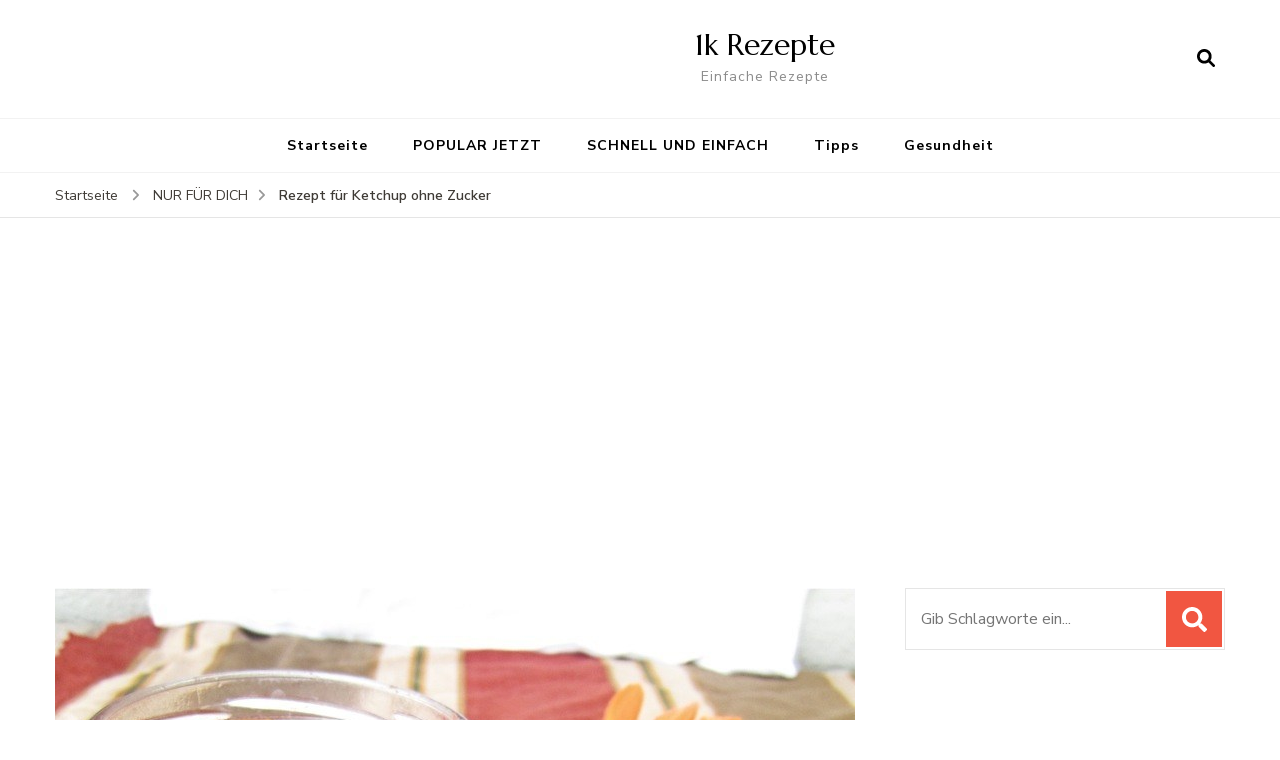

--- FILE ---
content_type: text/html; charset=UTF-8
request_url: https://1krezepte.com/rezept-fur-ketchup-ohne-zucker/
body_size: 14263
content:
 <!DOCTYPE html>
<html lang=de prefix="og: http://ogp.me/ns#">
<head itemscope itemtype="http://schema.org/WebSite">
<meta charset=UTF-8>
<meta name=viewport content="width=device-width, initial-scale=1">
<link rel=profile href="https://gmpg.org/xfn/11">
<title>Rezept für Ketchup ohne Zucker &#8211; 1k Rezepte</title>
<meta name=robots content=max-image-preview:large />
<meta property=og:locale content=de_DE />
<meta property=og:type content=article />
<meta property=og:title content="Rezept für Ketchup ohne Zucker"/>
<meta property=og:description content="Zutaten: Zutaten für Ketchup ohne Zucker (ergibt ca. 500ml) 2 Schalotten 1 Knoblauchzehe 1 EL Olivenöl 500 ml passierte Tomaten 2 TL Curry 1 TL Pfeffer 1 Prise Salz Ingwerpulver Chilli 1 EL Speisestärke Zubereitung: Zwiebeln und Knoblauch klein schneiden und in etwas Olivenöl anschwitzen. Die Tomaten hinzugeben und alles ca. 20 min. köcheln lassen."/>
<meta property=og:url content="https://1krezepte.com/rezept-fur-ketchup-ohne-zucker/"/>
<meta property=og:site_name content="1k Rezepte"/>
<meta property=article:section content="NUR FÜR DICH"/>
<meta property=article:published_time content="2019-06-18T11:43:31+00:00"/>
<meta property=article:modified_time content="2019-06-30T08:45:53+00:00"/>
<meta property=og:updated_time content="2019-06-30T08:45:53+00:00"/>
<meta property=og:image content="http://1krezepte.com/wp-content/uploads/2019/06/IaMG_0645.jpg"/>
<meta property=og:image:width content=800 />
<meta property=og:image:height content=800 />
<link rel=dns-prefetch href='//fonts.googleapis.com'/>
<link rel=alternate type="application/rss+xml" title="1k Rezepte &raquo; Feed" href="https://1krezepte.com/feed/"/>
<link rel=alternate type="application/rss+xml" title="1k Rezepte &raquo; Kommentar-Feed" href="https://1krezepte.com/comments/feed/"/>
<link rel=alternate type="application/rss+xml" title="1k Rezepte &raquo; Rezept für Ketchup ohne Zucker-Kommentar-Feed" href="https://1krezepte.com/rezept-fur-ketchup-ohne-zucker/feed/"/>
<style id=wp-emoji-styles-inline-css type='text/css'>img.wp-smiley,img.emoji{display:inline!important;border:none!important;box-shadow:none!important;height:1em!important;width:1em!important;margin:0 .07em!important;vertical-align:-.1em!important;background:none!important;padding:0!important}</style><link rel=stylesheet id=wp-block-library-css href='/wp-includes/css/dist/block-library/A.style.min.css,qver=6.6.4.pagespeed.cf.wKYjcZoIuW.css' type='text/css' media=all /><style id=classic-theme-styles-inline-css type='text/css'>.wp-block-button__link{color:#fff;background-color:#32373c;border-radius:9999px;box-shadow:none;text-decoration:none;padding:calc(.667em + 2px) calc(1.333em + 2px);font-size:1.125em}.wp-block-file__button{background:#32373c;color:#fff;text-decoration:none}</style><style id=global-styles-inline-css type='text/css'>:root{--wp--preset--aspect-ratio--square:1;--wp--preset--aspect-ratio--4-3: 4/3;--wp--preset--aspect-ratio--3-4: 3/4;--wp--preset--aspect-ratio--3-2: 3/2;--wp--preset--aspect-ratio--2-3: 2/3;--wp--preset--aspect-ratio--16-9: 16/9;--wp--preset--aspect-ratio--9-16: 9/16;--wp--preset--color--black:#000;--wp--preset--color--cyan-bluish-gray:#abb8c3;--wp--preset--color--white:#fff;--wp--preset--color--pale-pink:#f78da7;--wp--preset--color--vivid-red:#cf2e2e;--wp--preset--color--luminous-vivid-orange:#ff6900;--wp--preset--color--luminous-vivid-amber:#fcb900;--wp--preset--color--light-green-cyan:#7bdcb5;--wp--preset--color--vivid-green-cyan:#00d084;--wp--preset--color--pale-cyan-blue:#8ed1fc;--wp--preset--color--vivid-cyan-blue:#0693e3;--wp--preset--color--vivid-purple:#9b51e0;--wp--preset--gradient--vivid-cyan-blue-to-vivid-purple:linear-gradient(135deg,rgba(6,147,227,1) 0%,#9b51e0 100%);--wp--preset--gradient--light-green-cyan-to-vivid-green-cyan:linear-gradient(135deg,#7adcb4 0%,#00d082 100%);--wp--preset--gradient--luminous-vivid-amber-to-luminous-vivid-orange:linear-gradient(135deg,rgba(252,185,0,1) 0%,rgba(255,105,0,1) 100%);--wp--preset--gradient--luminous-vivid-orange-to-vivid-red:linear-gradient(135deg,rgba(255,105,0,1) 0%,#cf2e2e 100%);--wp--preset--gradient--very-light-gray-to-cyan-bluish-gray:linear-gradient(135deg,#eee 0%,#a9b8c3 100%);--wp--preset--gradient--cool-to-warm-spectrum:linear-gradient(135deg,#4aeadc 0%,#9778d1 20%,#cf2aba 40%,#ee2c82 60%,#fb6962 80%,#fef84c 100%);--wp--preset--gradient--blush-light-purple:linear-gradient(135deg,#ffceec 0%,#9896f0 100%);--wp--preset--gradient--blush-bordeaux:linear-gradient(135deg,#fecda5 0%,#fe2d2d 50%,#6b003e 100%);--wp--preset--gradient--luminous-dusk:linear-gradient(135deg,#ffcb70 0%,#c751c0 50%,#4158d0 100%);--wp--preset--gradient--pale-ocean:linear-gradient(135deg,#fff5cb 0%,#b6e3d4 50%,#33a7b5 100%);--wp--preset--gradient--electric-grass:linear-gradient(135deg,#caf880 0%,#71ce7e 100%);--wp--preset--gradient--midnight:linear-gradient(135deg,#020381 0%,#2874fc 100%);--wp--preset--font-size--small:13px;--wp--preset--font-size--medium:20px;--wp--preset--font-size--large:36px;--wp--preset--font-size--x-large:42px;--wp--preset--spacing--20:.44rem;--wp--preset--spacing--30:.67rem;--wp--preset--spacing--40:1rem;--wp--preset--spacing--50:1.5rem;--wp--preset--spacing--60:2.25rem;--wp--preset--spacing--70:3.38rem;--wp--preset--spacing--80:5.06rem;--wp--preset--shadow--natural:6px 6px 9px rgba(0,0,0,.2);--wp--preset--shadow--deep:12px 12px 50px rgba(0,0,0,.4);--wp--preset--shadow--sharp:6px 6px 0 rgba(0,0,0,.2);--wp--preset--shadow--outlined:6px 6px 0 -3px rgba(255,255,255,1) , 6px 6px rgba(0,0,0,1);--wp--preset--shadow--crisp:6px 6px 0 rgba(0,0,0,1)}:where(.is-layout-flex){gap:.5em}:where(.is-layout-grid){gap:.5em}body .is-layout-flex{display:flex}.is-layout-flex{flex-wrap:wrap;align-items:center}.is-layout-flex > :is(*, div){margin:0}body .is-layout-grid{display:grid}.is-layout-grid > :is(*, div){margin:0}:where(.wp-block-columns.is-layout-flex){gap:2em}:where(.wp-block-columns.is-layout-grid){gap:2em}:where(.wp-block-post-template.is-layout-flex){gap:1.25em}:where(.wp-block-post-template.is-layout-grid){gap:1.25em}.has-black-color{color:var(--wp--preset--color--black)!important}.has-cyan-bluish-gray-color{color:var(--wp--preset--color--cyan-bluish-gray)!important}.has-white-color{color:var(--wp--preset--color--white)!important}.has-pale-pink-color{color:var(--wp--preset--color--pale-pink)!important}.has-vivid-red-color{color:var(--wp--preset--color--vivid-red)!important}.has-luminous-vivid-orange-color{color:var(--wp--preset--color--luminous-vivid-orange)!important}.has-luminous-vivid-amber-color{color:var(--wp--preset--color--luminous-vivid-amber)!important}.has-light-green-cyan-color{color:var(--wp--preset--color--light-green-cyan)!important}.has-vivid-green-cyan-color{color:var(--wp--preset--color--vivid-green-cyan)!important}.has-pale-cyan-blue-color{color:var(--wp--preset--color--pale-cyan-blue)!important}.has-vivid-cyan-blue-color{color:var(--wp--preset--color--vivid-cyan-blue)!important}.has-vivid-purple-color{color:var(--wp--preset--color--vivid-purple)!important}.has-black-background-color{background-color:var(--wp--preset--color--black)!important}.has-cyan-bluish-gray-background-color{background-color:var(--wp--preset--color--cyan-bluish-gray)!important}.has-white-background-color{background-color:var(--wp--preset--color--white)!important}.has-pale-pink-background-color{background-color:var(--wp--preset--color--pale-pink)!important}.has-vivid-red-background-color{background-color:var(--wp--preset--color--vivid-red)!important}.has-luminous-vivid-orange-background-color{background-color:var(--wp--preset--color--luminous-vivid-orange)!important}.has-luminous-vivid-amber-background-color{background-color:var(--wp--preset--color--luminous-vivid-amber)!important}.has-light-green-cyan-background-color{background-color:var(--wp--preset--color--light-green-cyan)!important}.has-vivid-green-cyan-background-color{background-color:var(--wp--preset--color--vivid-green-cyan)!important}.has-pale-cyan-blue-background-color{background-color:var(--wp--preset--color--pale-cyan-blue)!important}.has-vivid-cyan-blue-background-color{background-color:var(--wp--preset--color--vivid-cyan-blue)!important}.has-vivid-purple-background-color{background-color:var(--wp--preset--color--vivid-purple)!important}.has-black-border-color{border-color:var(--wp--preset--color--black)!important}.has-cyan-bluish-gray-border-color{border-color:var(--wp--preset--color--cyan-bluish-gray)!important}.has-white-border-color{border-color:var(--wp--preset--color--white)!important}.has-pale-pink-border-color{border-color:var(--wp--preset--color--pale-pink)!important}.has-vivid-red-border-color{border-color:var(--wp--preset--color--vivid-red)!important}.has-luminous-vivid-orange-border-color{border-color:var(--wp--preset--color--luminous-vivid-orange)!important}.has-luminous-vivid-amber-border-color{border-color:var(--wp--preset--color--luminous-vivid-amber)!important}.has-light-green-cyan-border-color{border-color:var(--wp--preset--color--light-green-cyan)!important}.has-vivid-green-cyan-border-color{border-color:var(--wp--preset--color--vivid-green-cyan)!important}.has-pale-cyan-blue-border-color{border-color:var(--wp--preset--color--pale-cyan-blue)!important}.has-vivid-cyan-blue-border-color{border-color:var(--wp--preset--color--vivid-cyan-blue)!important}.has-vivid-purple-border-color{border-color:var(--wp--preset--color--vivid-purple)!important}.has-vivid-cyan-blue-to-vivid-purple-gradient-background{background:var(--wp--preset--gradient--vivid-cyan-blue-to-vivid-purple)!important}.has-light-green-cyan-to-vivid-green-cyan-gradient-background{background:var(--wp--preset--gradient--light-green-cyan-to-vivid-green-cyan)!important}.has-luminous-vivid-amber-to-luminous-vivid-orange-gradient-background{background:var(--wp--preset--gradient--luminous-vivid-amber-to-luminous-vivid-orange)!important}.has-luminous-vivid-orange-to-vivid-red-gradient-background{background:var(--wp--preset--gradient--luminous-vivid-orange-to-vivid-red)!important}.has-very-light-gray-to-cyan-bluish-gray-gradient-background{background:var(--wp--preset--gradient--very-light-gray-to-cyan-bluish-gray)!important}.has-cool-to-warm-spectrum-gradient-background{background:var(--wp--preset--gradient--cool-to-warm-spectrum)!important}.has-blush-light-purple-gradient-background{background:var(--wp--preset--gradient--blush-light-purple)!important}.has-blush-bordeaux-gradient-background{background:var(--wp--preset--gradient--blush-bordeaux)!important}.has-luminous-dusk-gradient-background{background:var(--wp--preset--gradient--luminous-dusk)!important}.has-pale-ocean-gradient-background{background:var(--wp--preset--gradient--pale-ocean)!important}.has-electric-grass-gradient-background{background:var(--wp--preset--gradient--electric-grass)!important}.has-midnight-gradient-background{background:var(--wp--preset--gradient--midnight)!important}.has-small-font-size{font-size:var(--wp--preset--font-size--small)!important}.has-medium-font-size{font-size:var(--wp--preset--font-size--medium)!important}.has-large-font-size{font-size:var(--wp--preset--font-size--large)!important}.has-x-large-font-size{font-size:var(--wp--preset--font-size--x-large)!important}:where(.wp-block-post-template.is-layout-flex){gap:1.25em}:where(.wp-block-post-template.is-layout-grid){gap:1.25em}:where(.wp-block-columns.is-layout-flex){gap:2em}:where(.wp-block-columns.is-layout-grid){gap:2em}:root :where(.wp-block-pullquote){font-size:1.5em;line-height:1.6}</style><link rel=stylesheet id=blossomthemes-toolkit-css href='/wp-content/plugins/blossomthemes-toolkit/public/css/blossomthemes-toolkit-public.min.css?ver=2.2.6' type='text/css' media=all /><link rel=stylesheet id=cookie-law-info-css href='/wp-content/plugins/cookie-law-info/legacy/public/css/A.cookie-law-info-public.css,qver=3.2.6.pagespeed.cf.5m7c7Jutf5.css' type='text/css' media=all /><link rel=stylesheet id=cookie-law-info-gdpr-css href='/wp-content/plugins/cookie-law-info/legacy/public/css/A.cookie-law-info-gdpr.css,qver=3.2.6.pagespeed.cf.f-tAEvU-4M.css' type='text/css' media=all /><link rel=stylesheet id=owl-carousel-css href='/wp-content/themes/blossom-recipe/css/owl.carousel.min.css?ver=2.3.4' type='text/css' media=all /><link rel=stylesheet id=animate-css href='/wp-content/themes/blossom-recipe/css/animate.min.css?ver=3.5.2' type='text/css' media=all /><link rel=stylesheet id=blossom-recipe-google-fonts-css href='https://fonts.googleapis.com/css?family=Nunito+Sans%3A300%2C300i%2C400%2C400i%2C600%2C600i%2C700%2C700i%2C800%2C800i%7CMarcellus%3A&#038;subset=latin%2Clatin-ext' type='text/css' media=all /><link rel=stylesheet id=blossom-recipe-css href='/wp-content/themes/blossom-recipe/style.css?ver=1.3.0' type='text/css' media=all /><link rel=stylesheet id=easy-social-share-buttons-subscribe-css href='/wp-content/plugins/easy-social-share-buttons3/assets/css/essb-subscribe.min.css?ver=7.9' type='text/css' media=all /><link rel=stylesheet id=easy-social-share-buttons-css href='/wp-content/plugins/easy-social-share-buttons3/assets/css/easy-social-share-buttons.min.css,qver=7.9.pagespeed.ce.u9qdCKd0os.css' type='text/css' media=all /><style type="text/css" id=pf-main-css>@media screen{.printfriendly{z-index:1000;position:relative}.printfriendly a,.printfriendly a:link,.printfriendly a:visited,.printfriendly a:hover,.printfriendly a:active{font-weight:600;cursor:pointer;text-decoration:none;border:none;-webkit-box-shadow:none;-moz-box-shadow:none;box-shadow:none;outline:none;font-size:14px!important;color:#3aaa11!important}.printfriendly.pf-alignleft{float:left}.printfriendly.pf-alignright{float:right}.printfriendly.pf-aligncenter{justify-content:center;display:flex;align-items:center}}.pf-button-img{border:none;-webkit-box-shadow:none;-moz-box-shadow:none;box-shadow:none;padding:0;margin:0;display:inline;vertical-align:middle}img.pf-button-img+.pf-button-text{margin-left:6px}@media print{.printfriendly{display:none}}</style><style type="text/css" id=pf-excerpt-styles>.pf-button.pf-button-excerpt{display:none}</style><style type="text/css" id=wp-custom-css>mark,ins{background-color:#fff!important}</style><script data-pagespeed-orig-type="text/javascript" src=_.pagespeed.jo.sn4hwaJusD.js type="text/psajs" data-pagespeed-orig-index=0></script>
<script data-pagespeed-orig-type="text/javascript" src="/wp-includes/js/jquery/jquery.min.js?ver=3.7.1" id=jquery-core-js type="text/psajs" data-pagespeed-orig-index=1></script>
<script data-pagespeed-orig-type="text/javascript" src="/wp-includes/js/jquery/jquery-migrate.min.js?ver=3.4.1" id=jquery-migrate-js type="text/psajs" data-pagespeed-orig-index=2></script>
<script data-pagespeed-orig-type="text/javascript" id=cookie-law-info-js-extra type="text/psajs" data-pagespeed-orig-index=3>//<![CDATA[
var Cli_Data={"nn_cookie_ids":[],"cookielist":[],"non_necessary_cookies":[],"ccpaEnabled":"","ccpaRegionBased":"","ccpaBarEnabled":"","strictlyEnabled":["necessary","obligatoire"],"ccpaType":"gdpr","js_blocking":"","custom_integration":"","triggerDomRefresh":"","secure_cookies":""};var cli_cookiebar_settings={"animate_speed_hide":"500","animate_speed_show":"500","background":"#fff","border":"#444","border_on":"","button_1_button_colour":"#000","button_1_button_hover":"#000000","button_1_link_colour":"#fff","button_1_as_button":"1","button_1_new_win":"","button_2_button_colour":"#333","button_2_button_hover":"#292929","button_2_link_colour":"#444","button_2_as_button":"","button_2_hidebar":"","button_3_button_colour":"#000","button_3_button_hover":"#000000","button_3_link_colour":"#fff","button_3_as_button":"1","button_3_new_win":"","button_4_button_colour":"#000","button_4_button_hover":"#000000","button_4_link_colour":"#fff","button_4_as_button":"1","button_7_button_colour":"#61a229","button_7_button_hover":"#4e8221","button_7_link_colour":"#fff","button_7_as_button":"1","button_7_new_win":"","font_family":"inherit","header_fix":"","notify_animate_hide":"1","notify_animate_show":"","notify_div_id":"#cookie-law-info-bar","notify_position_horizontal":"right","notify_position_vertical":"bottom","scroll_close":"1","scroll_close_reload":"","accept_close_reload":"","reject_close_reload":"","showagain_tab":"","showagain_background":"#fff","showagain_border":"#000","showagain_div_id":"#cookie-law-info-again","showagain_x_position":"100px","text":"#000","show_once_yn":"1","show_once":"10000","logging_on":"","as_popup":"","popup_overlay":"1","bar_heading_text":"","cookie_bar_as":"banner","popup_showagain_position":"bottom-right","widget_position":"left"};var log_object={"ajax_url":"https:\/\/1krezepte.com\/wp-admin\/admin-ajax.php"};
//]]></script>
<script data-pagespeed-orig-type="text/javascript" src="/wp-content/plugins/cookie-law-info/legacy/public/js/cookie-law-info-public.js,qver=3.2.6.pagespeed.ce.xVkqb9pNC3.js" id=cookie-law-info-js type="text/psajs" data-pagespeed-orig-index=4></script>
<link rel="https://api.w.org/" href="https://1krezepte.com/wp-json/"/><link rel=alternate title=JSON type="application/json" href="https://1krezepte.com/wp-json/wp/v2/posts/8353"/><link rel=EditURI type="application/rsd+xml" title=RSD href="https://1krezepte.com/xmlrpc.php?rsd"/>
<meta name=generator content="WordPress 6.6.4"/>
<link rel=canonical href="https://1krezepte.com/rezept-fur-ketchup-ohne-zucker/"/>
<link rel=shortlink href='https://1krezepte.com/?p=8353'/>
<link rel=alternate title="oEmbed (JSON)" type="application/json+oembed" href="https://1krezepte.com/wp-json/oembed/1.0/embed?url=https%3A%2F%2F1krezepte.com%2Frezept-fur-ketchup-ohne-zucker%2F"/>
<link rel=alternate title="oEmbed (XML)" type="text/xml+oembed" href="https://1krezepte.com/wp-json/oembed/1.0/embed?url=https%3A%2F%2F1krezepte.com%2Frezept-fur-ketchup-ohne-zucker%2F&#038;format=xml"/>
<script async src="https://www.googletagmanager.com/gtag/js?id=UA-100821953-4" type="text/psajs" data-pagespeed-orig-index=5></script>
<script type="text/psajs" data-pagespeed-orig-index=6>window.dataLayer=window.dataLayer||[];function gtag(){dataLayer.push(arguments);}gtag('js',new Date());gtag('config','UA-100821953-4');</script>
<script async src="//pagead2.googlesyndication.com/pagead/js/adsbygoogle.js" type="text/psajs" data-pagespeed-orig-index=7></script>
<script data-pagespeed-orig-type="text/javascript" type="text/psajs" data-pagespeed-orig-index=8>setTimeout(function(){setInterval(function(){gtag('event','Open',{'event_category':'TimeOnPage'});},10000);setInterval(function(){if(!document.hidden)gtag('event','Visible',{'event_category':'TimeOnPage'});},10000);},60000);</script>
<script data-pagespeed-orig-type="text/javascript" type="text/psajs" data-pagespeed-orig-index=9>window._taboola=window._taboola||[];_taboola.push({article:'auto'});!function(e,f,u,i){if(!document.getElementById(i)){e.async=1;e.src=u;e.id=i;f.parentNode.insertBefore(e,f);}}(document.createElement('script'),document.getElementsByTagName('script')[0],'//cdn.taboola.com/libtrc/sy-1krezepte/loader.js','tb_loader_script');if(window.performance&&typeof window.performance.mark=='function'){window.performance.mark('tbl_ic');}</script>
<script type="text/psajs" data-pagespeed-orig-index=10>!function(f,b,e,v,n,t,s){if(f.fbq)return;n=f.fbq=function(){n.callMethod?n.callMethod.apply(n,arguments):n.queue.push(arguments)};if(!f._fbq)f._fbq=n;n.push=n;n.loaded=!0;n.version='2.0';n.queue=[];t=b.createElement(e);t.async=!0;t.src=v;s=b.getElementsByTagName(e)[0];s.parentNode.insertBefore(t,s)}(window,document,'script','https://connect.facebook.net/en_US/fbevents.js');fbq('init','485975938436615');fbq('track','PageView');</script>
<noscript><img height=1 width=1 style=display:none src="https://www.facebook.com/tr?id=485975938436615&ev=PageView&noscript=1"/></noscript>
<link rel=icon href="/wp-content/uploads/2019/02/xcropped-logo-1k-32x32.png.pagespeed.ic.MzmwEPMJKc.webp" sizes=32x32 />
<link rel=icon href="/wp-content/uploads/2019/02/xcropped-logo-1k-192x192.png.pagespeed.ic.JsXNkNs3eI.webp" sizes=192x192 />
<link rel=apple-touch-icon href="/wp-content/uploads/2019/02/xcropped-logo-1k-180x180.png.pagespeed.ic.LCNKBf7Ldp.webp"/>
<meta name=msapplication-TileImage content="https://1krezepte.com/wp-content/uploads/2019/02/cropped-logo-1k-270x270.png"/>
</head>
<body class="post-template-default single single-post postid-8353 single-format-standard underline rightsidebar essb-7.9" itemscope itemtype="http://schema.org/WebPage"><noscript><meta HTTP-EQUIV="refresh" content="0;url='https://1krezepte.com/rezept-fur-ketchup-ohne-zucker/?PageSpeed=noscript'" /><style><!--table,div,span,font,p{display:none} --></style><div style="display:block">Please click <a href="https://1krezepte.com/rezept-fur-ketchup-ohne-zucker/?PageSpeed=noscript">here</a> if you are not redirected within a few seconds.</div></noscript>
<div id=page class=site><a aria-label="skip to content" class=skip-link href="#content">Zum Inhalt springen</a>
<header id=masthead class="site-header header-one" itemscope itemtype="http://schema.org/WPHeader">
<div class=main-header>
<div class=container>
<div class=search-wrap> <div class=header-search>
<button aria-label="search form open" class=search-btn data-toggle-target=.search-modal data-toggle-body-class=showing-search-modal data-set-focus=".search-modal .search-field" aria-expanded=false><span>Suche</span><i class="fas fa-search"></i></button>
<div class="header-search-form search-modal cover-modal" data-modal-target-string=.search-modal>
<div class=header-search-inner-wrap>
<form role=search method=get class=search-form action="/"><span class=screen-reader-text>Suchen nach:</span><label>Suchst du nach etwas?</label><input type=search class=search-field placeholder="Gib Schlagworte ein..." value="" name=s /></label><input type=submit id=submit-field class=search-submit value=Suchen /></form>
<button aria-label="search form close" class=close data-toggle-target=.search-modal data-toggle-body-class=showing-search-modal data-set-focus=".search-modal .search-field" aria-expanded=false></button>
</div>
</div>
</div>
</div> <div class=site-branding itemscope itemtype="http://schema.org/Organization">
<div class=site-title-wrap> <p class=site-title itemprop=name><a href="/" rel=home itemprop=url>1k Rezepte</a></p>
<p class=site-description itemprop=description>Einfache Rezepte</p>
</div> </div>
</div>
</div>
<div class=nav-wrap>
<div class=container>
<nav id=site-navigation class=main-navigation itemscope itemtype="http://schema.org/SiteNavigationElement">
<button class=toggle-button data-toggle-target=.main-menu-modal data-toggle-body-class=showing-main-menu-modal aria-expanded=false data-set-focus=.close-main-nav-toggle>
<span class=toggle-bar></span>
<span class=toggle-bar></span>
<span class=toggle-bar></span>
</button>
<div class="primary-menu-list main-menu-modal cover-modal" data-modal-target-string=.main-menu-modal>
<button class="close close-main-nav-toggle" data-toggle-target=.main-menu-modal data-toggle-body-class=showing-main-menu-modal aria-expanded=false data-set-focus=.main-menu-modal></button>
<div class=mobile-menu aria-label=Mobile>
<div class=menu-home-container><ul id=primary-menu class="nav-menu main-menu-modal"><li id=menu-item-8112 class="menu-item menu-item-type-custom menu-item-object-custom menu-item-home menu-item-8112"><a href="https://1krezepte.com/">Startseite</a></li>
<li id=menu-item-6 class="menu-item menu-item-type-taxonomy menu-item-object-category menu-item-6"><a href="/category/popular-jetzt/">POPULAR JETZT</a></li>
<li id=menu-item-7 class="menu-item menu-item-type-taxonomy menu-item-object-category menu-item-7"><a href="/category/schnell-und-einfach/">SCHNELL UND EINFACH</a></li>
<li id=menu-item-9 class="menu-item menu-item-type-taxonomy menu-item-object-category menu-item-9"><a href="/category/tipps/">Tipps</a></li>
<li id=menu-item-10 class="menu-item menu-item-type-taxonomy menu-item-object-category menu-item-10"><a href="/category/gesundheit/">Gesundheit</a></li>
</ul></div> </div>
</div>
</nav>
</div>
</div>
</header>
<div class=breadcrumb-wrapper><div class=container>
<div id=crumbs itemscope itemtype="http://schema.org/BreadcrumbList">
<span itemprop=itemListElement itemscope itemtype="http://schema.org/ListItem">
<a itemprop=item href="/"><span itemprop=name>Startseite</span></a>
<meta itemprop=position content=1 />
<span class=separator><i class="fa fa-angle-right"></i></span>
</span> <span itemprop=itemListElement itemscope itemtype="http://schema.org/ListItem"><a itemprop=item href="/category/nur-fur-dich/"><span itemprop=name>NUR FÜR DICH </span></a><meta itemprop=position content=2 /><span class=separator><i class="fa fa-angle-right"></i></span></span> <span class=current itemprop=itemListElement itemscope itemtype="http://schema.org/ListItem"><a itemprop=item href="/rezept-fur-ketchup-ohne-zucker/"><span itemprop=name>Rezept für Ketchup ohne Zucker</span></a><meta itemprop=position content=3 /></span></div></div></div> <div id=content class=site-content>
<header class=page-header>
<div class=container>
</div>
</header>
<div class=container>
<div id=primary class=content-area>
<main id=main class=site-main>
<div class=article-group>
<div class=article-wrap>
<article id=post-8353 class="post-8353 post type-post status-publish format-standard has-post-thumbnail hentry category-nur-fur-dich">
<figure class=post-thumbnail><img width=800 height=800 src="/wp-content/uploads/2019/06/IaMG_0645.jpg" class="attachment-blossom-recipe-blog size-blossom-recipe-blog wp-post-image" alt="" itemprop=image decoding=async fetchpriority=high srcset="https://1krezepte.com/wp-content/uploads/2019/06/IaMG_0645.jpg 800w, https://1krezepte.com/wp-content/uploads/2019/06/IaMG_0645-300x300.jpg 300w, https://1krezepte.com/wp-content/uploads/2019/06/IaMG_0645-150x150.jpg 150w, https://1krezepte.com/wp-content/uploads/2019/06/IaMG_0645-768x768.jpg 768w" sizes="(max-width: 800px) 100vw, 800px"/></figure>
<div style="padding: 10px 0;text-align: center">
<script async src="https://pagead2.googlesyndication.com/pagead/js/adsbygoogle.js" type="text/psajs" data-pagespeed-orig-index=11></script>
<ins class=adsbygoogle style="display:inline-block;width:336px;height:280px" data-ad-client=ca-pub-5572076611456386 data-ad-slot=2381718663></ins>
<script type="text/psajs" data-pagespeed-orig-index=12>(adsbygoogle=window.adsbygoogle||[]).push({});</script>
</div>
<header class=entry-header>
<span class=category itemprop=about><a href="/category/nur-fur-dich/" rel="category tag">NUR FÜR DICH</a></span><h1 class=entry-title itemprop=headline>Rezept für Ketchup ohne Zucker</h1><div class=entry-meta><span class=byline itemprop=author itemscope itemtype="https://schema.org/Person"><span itemprop=name><a class="url fn n" href="/author/zc7uulpxgh/" itemprop=url>Corinna Hexe</a></span></span><span class=posted-on>aktualisiert am <svg xmlns="http://www.w3.org/2000/svg" xmlns:xlink="http://www.w3.org/1999/xlink" width=33 height=31 viewBox="0 0 33 31"><defs><filter id=Rectangle_1344 x=0 y=0 width=33 height=31 filterUnits=userSpaceOnUse><feOffset dy=3 input=SourceAlpha></feOffset><feGaussianBlur stdDeviation=3 result=blur></feGaussianBlur><feFlood flood-color="#E84E3B" flood-opacity=0.102></feFlood><feComposite operator=in in2=blur></feComposite><feComposite in=SourceGraphic></feComposite></filter></defs><g id=Group_5559 data-name="Group 5559" transform="translate(-534.481 -811)"><g transform="matrix(1, 0, 0, 1, 534.48, 811)" filter="url(#Rectangle_1344)"><rect id=Rectangle_1344-2 data-name="Rectangle 1344" width=15 height=13 transform="translate(9 6)" fill="#fff"></rect></g><path id=Path_30675 data-name="Path 30675" d="M5.84,23.3a2.279,2.279,0,0,1-2.277-2.277V10.1A2.279,2.279,0,0,1,5.84,7.821H7.206V6.455a.455.455,0,0,1,.911,0V7.821h6.375V6.455a.455.455,0,0,1,.911,0V7.821h1.366A2.28,2.28,0,0,1,19.044,10.1V21.026A2.279,2.279,0,0,1,16.767,23.3ZM4.474,21.026A1.367,1.367,0,0,0,5.84,22.392H16.767a1.368,1.368,0,0,0,1.366-1.366V12.374H4.474ZM5.84,8.732A1.367,1.367,0,0,0,4.474,10.1v1.366h13.66V10.1a1.368,1.368,0,0,0-1.366-1.366Z" transform="translate(539.437 808)" fill="#ABADB4"></path><g id=Group_5542 data-name="Group 5542" transform="translate(547.149 822.506)"><path id=Path_30676 data-name="Path 30676" d="M1036.473-439.908a.828.828,0,0,1,.831.814.832.832,0,0,1-.833.838.831.831,0,0,1-.825-.822A.826.826,0,0,1,1036.473-439.908Z" transform="translate(-1035.646 439.908)" fill="#374757"></path><path id=Path_30677 data-name="Path 30677" d="M1105.926-439.908a.826.826,0,0,1,.831.826.832.832,0,0,1-.821.826.831.831,0,0,1-.836-.823A.827.827,0,0,1,1105.926-439.908Z" transform="translate(-1099.534 439.908)" fill="#374757"></path><path id=Path_30678 data-name="Path 30678" d="M1071.255-439.909a.821.821,0,0,1,.81.844.825.825,0,0,1-.847.809.825.825,0,0,1-.8-.851A.821.821,0,0,1,1071.255-439.909Z" transform="translate(-1067.628 439.909)" fill="#374757"></path><path id=Path_30679 data-name="Path 30679" d="M1036.473-439.908a.828.828,0,0,1,.831.814.832.832,0,0,1-.833.838.831.831,0,0,1-.825-.822A.826.826,0,0,1,1036.473-439.908Z" transform="translate(-1035.646 443.397)" fill="#374757"></path><path id=Path_30680 data-name="Path 30680" d="M1105.926-439.908a.826.826,0,0,1,.831.826.832.832,0,0,1-.821.826.831.831,0,0,1-.836-.823A.827.827,0,0,1,1105.926-439.908Z" transform="translate(-1099.534 443.397)" fill="#374757"></path><path id=Path_30681 data-name="Path 30681" d="M1071.255-439.909a.821.821,0,0,1,.81.844.825.825,0,0,1-.847.809.825.825,0,0,1-.8-.851A.821.821,0,0,1,1071.255-439.909Z" transform="translate(-1067.628 443.397)" fill="#374757"></path></g></g></svg><a href="/rezept-fur-ketchup-ohne-zucker/" rel=bookmark><time class="entry-date published updated" datetime="2019-06-30T08:45:53+00:00" itemprop=dateModified>Juni 30, 2019</time><time class=updated datetime="2019-06-18T11:43:31+00:00" itemprop=datePublished>Juni 18, 2019</time></a></span></div>	</header>
<div class=entry-content itemprop=text>
<div class="essb_links essb_displayed_top essb_share essb_template_circles-retina essb_tempate_color-circles-outline-retina essb_5351841 print-no" id=essb_displayed_top_5351841 data-essb-postid=8353 data-essb-position=top data-essb-button-style=button data-essb-template="circles-retina essb_tempate_color-circles-outline-retina" data-essb-counter-pos=hidden data-essb-url="https://1krezepte.com/rezept-fur-ketchup-ohne-zucker/" data-essb-fullurl="https://1krezepte.com/rezept-fur-ketchup-ohne-zucker/" data-essb-instance=5351841><ul class=essb_links_list><li class="essb_item essb_link_facebook nolightbox"> <a href="https://www.facebook.com/sharer/sharer.php?u=https%3A%2F%2F1krezepte.com%2Frezept-fur-ketchup-ohne-zucker%2F&t=Rezept+f%C3%BCr+Ketchup+ohne+Zucker" title="Share on Facebook" onclick="essb.window(&#39;https://www.facebook.com/sharer/sharer.php?u=https%3A%2F%2F1krezepte.com%2Frezept-fur-ketchup-ohne-zucker%2F&t=Rezept+f%C3%BCr+Ketchup+ohne+Zucker&#39;,&#39;facebook&#39;,&#39;5351841&#39;); return false;" target=_blank rel=nofollow class=nolightbox><span class="essb_icon essb_icon_facebook"></span><span class=essb_network_name>Facebook</span></a></li><li class="essb_item essb_link_twitter nolightbox"> <a href="#" title="Share on Twitter" onclick="essb.window(&#39;https://twitter.com/intent/tweet?text=Rezept%20für%20Ketchup%20ohne%20Zucker&amp;url=https%3A%2F%2F1krezepte.com%2Frezept-fur-ketchup-ohne-zucker%2F&amp;counturl=https%3A%2F%2F1krezepte.com%2Frezept-fur-ketchup-ohne-zucker%2F&#39;,&#39;twitter&#39;,&#39;5351841&#39;); return false;" target=_blank rel=nofollow class=nolightbox><span class="essb_icon essb_icon_twitter"></span><span class=essb_network_name>Twitter</span></a></li><li class="essb_item essb_link_pinterest nolightbox"> <a href="#" title="Share on Pinterest" onclick="essb.pinterest_picker(&#39;5351841&#39;); return false;" target=_blank rel=nofollow class=nolightbox><span class="essb_icon essb_icon_pinterest"></span><span class=essb_network_name>Pinterest</span></a></li><li class="essb_item essb_link_whatsapp nolightbox"> <a href="whatsapp://send?text=Rezept%20für%20Ketchup%20ohne%20Zucker%20https://1krezepte.com/rezept-fur-ketchup-ohne-zucker/" title="Share on WhatsApp" onclick="essb.tracking_only('', 'whatsapp', '5351841', true);" target=_blank rel=nofollow class=nolightbox><span class="essb_icon essb_icon_whatsapp"></span><span class=essb_network_name>WhatsApp</span></a></li><li class="essb_item essb_link_messenger nolightbox"> <a href="fb-messenger://share/?link=https%3A%2F%2F1krezepte.com%2Frezept-fur-ketchup-ohne-zucker%2F" title="Share on Facebook Messenger" onclick="essb.fbmessenger('', 'https%3A%2F%2F1krezepte.com%2Frezept-fur-ketchup-ohne-zucker%2F', '5351841'); return false;" target=_blank rel=nofollow class=nolightbox><span class="essb_icon essb_icon_messenger"></span><span class=essb_network_name>Facebook Messenger</span></a></li></ul></div><div class=pf-content><h3><span style="color: #fb4668;"><strong>Zutaten:</strong></span></h3>
<p><strong>Zutaten für Ketchup ohne Zucker (ergibt ca. 500ml)</strong><br/>
2 Schalotten<br/>
1 Knoblauchzehe<br/>
1 EL Olivenöl<br/>
500 ml passierte Tomaten<br/>
2 TL Curry<br/>
1 TL Pfeffer<br/>
1 Prise Salz<br/>
Ingwerpulver<br/>
Chilli<br/>
1 EL Speisestärke</p><script async src="https://pagead2.googlesyndication.com/pagead/js/adsbygoogle.js" type="text/psajs" data-pagespeed-orig-index=13></script> <ins class=adsbygoogle style=display:block data-ad-client=ca-pub-5572076611456386 data-ad-slot=5029021168 data-ad-format=auto data-full-width-responsive=true></ins> <script type="text/psajs" data-pagespeed-orig-index=14>(adsbygoogle=window.adsbygoogle||[]).push({});</script>
<h3><span style="color: #fb4668;"><strong>Zubereitung:</strong></span></h3>
<p>Zwiebeln und Knoblauch klein schneiden und in etwas Olivenöl anschwitzen.<br/>
Die Tomaten hinzugeben und alles ca. 20 min. köcheln lassen. Dabei gelegentlich umrühren.<br/>
Den Topf vom Herd nehmen, kurz auskühlen lassen, die Gewürze hinzufügen und alles mit einem Stabmixer fein pürieren.<br/>
Das heiße Ketchup mit einem Trichter in sterile Weckgläser geben und sofort verschließen. Verschlossen ist das Ketchup ca. einen Monat haltbar. Nach dem Öffnen solltet ihr es innerhalb von einer Woche verbrauchen</p>
<p class=p1><span class=s1 style="color: #fb4668;"><b><i>Stecken Sie das Bild unten in eines Ihrer Pinterest-Boards, um es bei Bedarf immer bei sich zu haben. Dadurch können wir auch von Pinterest weiter gefördert werden.</i></b></span></p>
<p><img decoding=async class="aligncenter size-large wp-image-8419" src="https://1krezepte.com/wp-content/uploads/2019/06/1270-488x1024.jpg" alt="" width=488 height=1024 srcset="https://1krezepte.com/wp-content/uploads/2019/06/1270-488x1024.jpg 488w, https://1krezepte.com/wp-content/uploads/2019/06/1270-143x300.jpg 143w, https://1krezepte.com/wp-content/uploads/2019/06/1270-732x1536.jpg 732w, https://1krezepte.com/wp-content/uploads/2019/06/1270.jpg 735w" sizes="(max-width: 488px) 100vw, 488px" /></p><script async src="https://pagead2.googlesyndication.com/pagead/js/adsbygoogle.js" type="text/psajs" data-pagespeed-orig-index=15></script>
<ins class=adsbygoogle style="display:block; text-align:center;" data-ad-layout=in-article data-ad-format=fluid data-ad-client=ca-pub-5572076611456386 data-ad-slot=2682059424></ins>
<script type="text/psajs" data-pagespeed-orig-index=16>(adsbygoogle=window.adsbygoogle||[]).push({});</script>
<div class="printfriendly pf-button pf-button-content pf-aligncenter"><a href="#" rel=nofollow onClick="window.print(); return false;" title="Printer Friendly, PDF & Email"><img decoding=async class=pf-button-img src="https://cdn.printfriendly.com/buttons/printfriendly-button-lg.png" alt="Print Friendly, PDF & Email" style="width: 154px;height: 28px;"/></a></div></div></p></p><div class="essb_links essb_displayed_bottom essb_share essb_template_circles-retina essb_tempate_color-circles-outline-retina essb_1437657958 print-no" id=essb_displayed_bottom_1437657958 data-essb-postid=8353 data-essb-position=bottom data-essb-button-style=button data-essb-template="circles-retina essb_tempate_color-circles-outline-retina" data-essb-counter-pos=hidden data-essb-url="https://1krezepte.com/rezept-fur-ketchup-ohne-zucker/" data-essb-fullurl="https://1krezepte.com/rezept-fur-ketchup-ohne-zucker/" data-essb-instance=1437657958><ul class=essb_links_list><li class="essb_item essb_link_facebook nolightbox"> <a href="https://www.facebook.com/sharer/sharer.php?u=https%3A%2F%2F1krezepte.com%2Frezept-fur-ketchup-ohne-zucker%2F&t=Rezept+f%C3%BCr+Ketchup+ohne+Zucker" title="Share on Facebook" onclick="essb.window(&#39;https://www.facebook.com/sharer/sharer.php?u=https%3A%2F%2F1krezepte.com%2Frezept-fur-ketchup-ohne-zucker%2F&t=Rezept+f%C3%BCr+Ketchup+ohne+Zucker&#39;,&#39;facebook&#39;,&#39;1437657958&#39;); return false;" target=_blank rel=nofollow class=nolightbox><span class="essb_icon essb_icon_facebook"></span><span class=essb_network_name>Facebook</span></a></li><li class="essb_item essb_link_twitter nolightbox"> <a href="#" title="Share on Twitter" onclick="essb.window(&#39;https://twitter.com/intent/tweet?text=Rezept%20für%20Ketchup%20ohne%20Zucker&amp;url=https%3A%2F%2F1krezepte.com%2Frezept-fur-ketchup-ohne-zucker%2F&amp;counturl=https%3A%2F%2F1krezepte.com%2Frezept-fur-ketchup-ohne-zucker%2F&#39;,&#39;twitter&#39;,&#39;1437657958&#39;); return false;" target=_blank rel=nofollow class=nolightbox><span class="essb_icon essb_icon_twitter"></span><span class=essb_network_name>Twitter</span></a></li><li class="essb_item essb_link_pinterest nolightbox"> <a href="#" title="Share on Pinterest" onclick="essb.pinterest_picker(&#39;1437657958&#39;); return false;" target=_blank rel=nofollow class=nolightbox><span class="essb_icon essb_icon_pinterest"></span><span class=essb_network_name>Pinterest</span></a></li><li class="essb_item essb_link_whatsapp nolightbox"> <a href="whatsapp://send?text=Rezept%20für%20Ketchup%20ohne%20Zucker%20https://1krezepte.com/rezept-fur-ketchup-ohne-zucker/" title="Share on WhatsApp" onclick="essb.tracking_only('', 'whatsapp', '1437657958', true);" target=_blank rel=nofollow class=nolightbox><span class="essb_icon essb_icon_whatsapp"></span><span class=essb_network_name>WhatsApp</span></a></li><li class="essb_item essb_link_messenger nolightbox"> <a href="fb-messenger://share/?link=https%3A%2F%2F1krezepte.com%2Frezept-fur-ketchup-ohne-zucker%2F" title="Share on Facebook Messenger" onclick="essb.fbmessenger('', 'https%3A%2F%2F1krezepte.com%2Frezept-fur-ketchup-ohne-zucker%2F', '1437657958'); return false;" target=_blank rel=nofollow class=nolightbox><span class="essb_icon essb_icon_messenger"></span><span class=essb_network_name>Facebook Messenger</span></a></li></ul></div><div class=essb-pinterest-images></div>	</div>
<footer class=entry-footer>
</footer>
</article>
</div>
<nav class="navigation post-navigation pagination" role=navigation>
<h2 class=screen-reader-text>Beitragsnavigation</h2>
<div class=nav-links>
<div class=nav-previous>
<a href="/gebratene-champignons-mit-knoblauchschmand-oder-alioli/" rel=prev>
<span class=meta-nav><i class="fas fa-chevron-left"></i></span>
<figure class=post-img>
<img src="/wp-content/uploads/2019/06/Bo-Weiah6-150x150.jpg" alt="Rezept für Ketchup ohne Zucker"> </figure>
<span class=post-title>Gebratene Champignons mit Knoblauchschmand oder Alioli</span>
</a>
</div>
<div class=nav-next>
<a href="/biskuitteig-hell-oder-dunkel/" rel=next>
<span class=meta-nav><i class="fas fa-chevron-right"></i></span>
<figure class=post-img>
<img src="/wp-content/uploads/2019/06/477611-420x280-fix-biskuitteig-hell-oder-dunkel-150x150.jpg" alt="Rezept für Ketchup ohne Zucker"> </figure>
<span class=post-title>Biskuitteig hell oder dunkel</span>
</a>
</div>
</div>
</nav>
<div class=related-articles>
<h3 class=related-title>Für dich vielleicht ebenfalls interessant...</h3> <div class=block-wrap>
<div class=article-block>
<figure class=post-thumbnail>
<a href="/mandarinen-schmand-kuchen/" class=post-thumbnail>
<img width=480 height=320 src="/wp-content/uploads/2018/05/6546734.jpg" class="attachment-blossom-recipe-slider size-blossom-recipe-slider wp-post-image" alt="" itemprop=image decoding=async loading=lazy srcset="https://1krezepte.com/wp-content/uploads/2018/05/6546734.jpg 640w, https://1krezepte.com/wp-content/uploads/2018/05/6546734-300x200.jpg 300w" sizes="(max-width: 480px) 100vw, 480px"/> </a>
</figure>
<header class=entry-header>
<h3 class=entry-title><a href="/mandarinen-schmand-kuchen/" rel=bookmark>Mandarinen Schmand Kuchen</a></h3>
</header>
</div>
<div class=article-block>
<figure class=post-thumbnail>
<a href="/kirschdessert-mit-crackern/" class=post-thumbnail>
<img width=480 height=545 src="/wp-content/uploads/2019/03/e7712107e3e7113e3680962cdf4c237e.jpeg" class="attachment-blossom-recipe-slider size-blossom-recipe-slider wp-post-image" alt="" itemprop=image decoding=async loading=lazy srcset="https://1krezepte.com/wp-content/uploads/2019/03/e7712107e3e7113e3680962cdf4c237e.jpeg 766w, https://1krezepte.com/wp-content/uploads/2019/03/e7712107e3e7113e3680962cdf4c237e-264x300.jpeg 264w" sizes="(max-width: 480px) 100vw, 480px"/> </a>
</figure>
<header class=entry-header>
<h3 class=entry-title><a href="/kirschdessert-mit-crackern/" rel=bookmark>KIRSCHDESSERT MIT CRACKERN</a></h3>
</header>
</div>
<div class=article-block>
<figure class=post-thumbnail>
<a href="/schmand-zuckerkuchen-wie-vom-backer-2/" class=post-thumbnail>
<img width=480 height=320 src="/wp-content/uploads/2020/04/672762372.jpg" class="attachment-blossom-recipe-slider size-blossom-recipe-slider wp-post-image" alt="" itemprop=image decoding=async loading=lazy srcset="https://1krezepte.com/wp-content/uploads/2020/04/672762372.jpg 960w, https://1krezepte.com/wp-content/uploads/2020/04/672762372-300x200.jpg 300w, https://1krezepte.com/wp-content/uploads/2020/04/672762372-768x512.jpg 768w" sizes="(max-width: 480px) 100vw, 480px"/> </a>
</figure>
<header class=entry-header>
<h3 class=entry-title><a href="/schmand-zuckerkuchen-wie-vom-backer-2/" rel=bookmark>Schmand-Zuckerkuchen wie vom Bäcker</a></h3>
</header>
</div>
<div class=article-block>
<figure class=post-thumbnail>
<a href="/ohne-zucker-ohne-mehl-und-vor-allem-in-nur-10-minuten-zubereitet/" class=post-thumbnail>
<img width=480 height=403 src="/wp-content/uploads/2018/07/bb_bbzg130815_0017a_x.jpg" class="attachment-blossom-recipe-slider size-blossom-recipe-slider wp-post-image" alt="" itemprop=image decoding=async loading=lazy srcset="https://1krezepte.com/wp-content/uploads/2018/07/bb_bbzg130815_0017a_x.jpg 576w, https://1krezepte.com/wp-content/uploads/2018/07/bb_bbzg130815_0017a_x-300x252.jpg 300w, https://1krezepte.com/wp-content/uploads/2018/07/bb_bbzg130815_0017a_x-70x60.jpg 70w" sizes="(max-width: 480px) 100vw, 480px"/> </a>
</figure>
<header class=entry-header>
<h3 class=entry-title><a href="/ohne-zucker-ohne-mehl-und-vor-allem-in-nur-10-minuten-zubereitet/" rel=bookmark>Ohne Zucker, ohne Mehl und vor allem in nur 10 Minuten zubereitet</a></h3>
</header>
</div>
<div class=article-block>
<figure class=post-thumbnail>
<a href="/kirsch-schmand-blechkuchen/" class=post-thumbnail>
<img width=420 height=280 src="/wp-content/uploads/2019/03/354799-420x280-fix-kirsch-schmand-blechkuchen.jpg" class="attachment-blossom-recipe-slider size-blossom-recipe-slider wp-post-image" alt="" itemprop=image decoding=async loading=lazy srcset="https://1krezepte.com/wp-content/uploads/2019/03/354799-420x280-fix-kirsch-schmand-blechkuchen.jpg 420w, https://1krezepte.com/wp-content/uploads/2019/03/354799-420x280-fix-kirsch-schmand-blechkuchen-300x200.jpg 300w" sizes="(max-width: 420px) 100vw, 420px"/> </a>
</figure>
<header class=entry-header>
<h3 class=entry-title><a href="/kirsch-schmand-blechkuchen/" rel=bookmark>Kirsch &#8211; Schmand &#8211; Blechkuchen</a></h3>
</header>
</div>
<div class=article-block>
<figure class=post-thumbnail>
<a href="/koenigsberger-klopse/" class=post-thumbnail>
<img width=480 height=452 src="/wp-content/uploads/2018/06/Screenshot_11-6.png" class="attachment-blossom-recipe-slider size-blossom-recipe-slider wp-post-image" alt="" itemprop=image decoding=async loading=lazy srcset="https://1krezepte.com/wp-content/uploads/2018/06/Screenshot_11-6.png 881w, https://1krezepte.com/wp-content/uploads/2018/06/Screenshot_11-6-300x283.png 300w, https://1krezepte.com/wp-content/uploads/2018/06/Screenshot_11-6-768x724.png 768w" sizes="(max-width: 480px) 100vw, 480px"/> </a>
</figure>
<header class=entry-header>
<h3 class=entry-title><a href="/koenigsberger-klopse/" rel=bookmark>Königsberger Klopse</a></h3>
</header>
</div>
</div>
</div>
<div id=comments class=comments-area>
<div id=respond class=comment-respond>
<h3 id=reply-title class=comment-reply-title>Schreibe einen Kommentar <small><a rel=nofollow id=cancel-comment-reply-link href="/rezept-fur-ketchup-ohne-zucker/#respond" style="display:none;">Antwort abbrechen</a></small></h3><form action="/wp-comments-post.php" method=post id=commentform class=comment-form><p class=comment-notes><span id=email-notes>Deine E-Mail-Adresse wird nicht veröffentlicht.</span> <span class=required-field-message>Erforderliche Felder sind mit <span class=required>*</span> markiert</span></p><p class=comment-form-comment><label class=screen-reader-text>Kommentar</label><textarea autocomplete=new-password id=j60efe38a6 name=j60efe38a6 placeholder=Kommentar cols=45 rows=8 aria-required=true></textarea><textarea id=comment aria-label=hp-comment aria-hidden=true name=comment autocomplete=new-password style="padding:0 !important;clip:rect(1px, 1px, 1px, 1px) !important;position:absolute !important;white-space:nowrap !important;height:1px !important;width:1px !important;overflow:hidden !important;" tabindex=-1></textarea><script data-noptimize type="text/psajs" data-pagespeed-orig-index=17>document.getElementById("comment").setAttribute("id","ad4a39a529920c0fd70abd6822b9d6f1");document.getElementById("j60efe38a6").setAttribute("id","comment");</script></p><p class=comment-form-author><label class=screen-reader-text>Vollständiger Name</label><input id=author name=author placeholder="Name*" type=text value="" size=30 aria-required=true /></p>
<p class=comment-form-email><label class=screen-reader-text>E-Mail</label><input id=email name=email placeholder="E-Mail-Adresse*" type=text value="" size=30 aria-required=true /></p>
<p class=comment-form-url><label class=screen-reader-text>Website</label><input id=url name=url placeholder=Website type=text value="" size=30 /></p>
<p class=form-submit><input name=submit type=submit id=submit class=submit value="Kommentar abschicken"/> <input type=hidden name=comment_post_ID value=8353 id=comment_post_ID />
<input type=hidden name=comment_parent id=comment_parent value=0 />
</p></form>	</div>
</div>
</div>
</main>
</div>
<aside id=secondary class=widget-area role=complementary itemscope itemtype="http://schema.org/WPSideBar">
<section id=search-2 class="widget widget_search"><form role=search method=get class=search-form action="/"><span class=screen-reader-text>Suchen nach:</span><label>Suchst du nach etwas?</label><input type=search class=search-field placeholder="Gib Schlagworte ein..." value="" name=s /></label><input type=submit id=submit-field class=search-submit value=Suchen /></form></section></aside>
</div>
</div>
<footer id=colophon class=site-footer itemscope itemtype="http://schema.org/WPFooter">
<div class=bottom-footer>
<div class=container>
<div class=copyright>
<span class=copyright-text>&copy; Copyright 2025 <a href="/">1k Rezepte</a>. Alle Rechte vorbehalten.</span>Blossom Recipe | Entwickelt von<a href="https://blossomthemes.com/" rel=nofollow target=_blank>Blossom Themes</a>.Präsentiert von <a href="https://de.wordpress.org/" target=_blank>WordPress</a>. <a class=privacy-policy-link href="/privacy-policy/" rel=privacy-policy>Privacy Policy</a>
</div>
</div>
</div>
</footer>
<button aria-label="got to top" id=back-to-top>
<span><i class="fas fa-long-arrow-alt-up"></i></span>
</button>
</div>
<div id=cookie-law-info-bar data-nosnippet=true><span>Diese Website verwendet Cookies, um Ihre Erfahrung zu verbessern. Wir gehen davon aus, du bist einverstanden, aber Sie können opt-Out, wenn Sie es wünschen.<a role=button data-cli_action=accept id=cookie_action_close_header class="medium cli-plugin-button cli-plugin-main-button cookie_action_close_header cli_action_button wt-cli-accept-btn">Akzeptieren</a> <a href="https://1krezepte.com/privacy-policy/" id=CONSTANT_OPEN_URL target=_blank class=cli-plugin-main-link>Lesen Sie mehr</a></span></div><div id=cookie-law-info-again data-nosnippet=true><span id=cookie_hdr_showagain>Privacy &amp; Cookies Policy</span></div><div class=cli-modal data-nosnippet=true id=cliSettingsPopup tabindex=-1 role=dialog aria-labelledby=cliSettingsPopup aria-hidden=true>
<div class=cli-modal-dialog role=document>
<div class="cli-modal-content cli-bar-popup">
<button type=button class=cli-modal-close id=cliModalClose>
<svg class="" viewBox="0 0 24 24"><path d="M19 6.41l-1.41-1.41-5.59 5.59-5.59-5.59-1.41 1.41 5.59 5.59-5.59 5.59 1.41 1.41 5.59-5.59 5.59 5.59 1.41-1.41-5.59-5.59z"></path><path d="M0 0h24v24h-24z" fill=none></path></svg>
<span class=wt-cli-sr-only>Schließen</span>
</button>
<div class=cli-modal-body>
<div class="cli-container-fluid cli-tab-container">
<div class=cli-row>
<div class="cli-col-12 cli-align-items-stretch cli-px-0">
<div class=cli-privacy-overview>
<h4>Privacy Overview</h4>	<div class=cli-privacy-content>
<div class=cli-privacy-content-text>This website uses cookies to improve your experience while you navigate through the website. Out of these cookies, the cookies that are categorized as necessary are stored on your browser as they are essential for the working of basic functionalities of the website. We also use third-party cookies that help us analyze and understand how you use this website. These cookies will be stored in your browser only with your consent. You also have the option to opt-out of these cookies. But opting out of some of these cookies may have an effect on your browsing experience.</div>
</div>
<a class=cli-privacy-readmore aria-label="Mehr anzeigen" role=button data-readmore-text="Mehr anzeigen" data-readless-text="Weniger anzeigen"></a>	</div>
</div>
<div class="cli-col-12 cli-align-items-stretch cli-px-0 cli-tab-section-container">
<div class=cli-tab-section>
<div class=cli-tab-header>
<a role=button tabindex=0 class="cli-nav-link cli-settings-mobile" data-target=necessary data-toggle=cli-toggle-tab>
Necessary	</a>
<div class=wt-cli-necessary-checkbox>
<input type=checkbox class=cli-user-preference-checkbox id=wt-cli-checkbox-necessary data-id=checkbox-necessary checked=checked />
<label class=form-check-label for=wt-cli-checkbox-necessary>Necessary</label>
</div>
<span class=cli-necessary-caption>immer aktiv</span>
</div>
<div class=cli-tab-content>
<div class="cli-tab-pane cli-fade" data-id=necessary>
<div class=wt-cli-cookie-description>
Necessary cookies are absolutely essential for the website to function properly. This category only includes cookies that ensures basic functionalities and security features of the website. These cookies do not store any personal information.	</div>
</div>
</div>
</div>
<div class=cli-tab-section>
<div class=cli-tab-header>
<a role=button tabindex=0 class="cli-nav-link cli-settings-mobile" data-target=non-necessary data-toggle=cli-toggle-tab>
Non-necessary	</a>
<div class=cli-switch>
<input type=checkbox id=wt-cli-checkbox-non-necessary class=cli-user-preference-checkbox data-id=checkbox-non-necessary checked=checked />
<label for=wt-cli-checkbox-non-necessary class=cli-slider data-cli-enable=Aktiviert data-cli-disable=Deaktiviert><span class=wt-cli-sr-only>Non-necessary</span></label>
</div>
</div>
<div class=cli-tab-content>
<div class="cli-tab-pane cli-fade" data-id=non-necessary>
<div class=wt-cli-cookie-description>
Any cookies that may not be particularly necessary for the website to function and is used specifically to collect user personal data via analytics, ads, other embedded contents are termed as non-necessary cookies. It is mandatory to procure user consent prior to running these cookies on your website.	</div>
</div>
</div>
</div>
</div>
</div>
</div>
</div>
<div class=cli-modal-footer>
<div class="wt-cli-element cli-container-fluid cli-tab-container">
<div class=cli-row>
<div class="cli-col-12 cli-align-items-stretch cli-px-0">
<div class="cli-tab-footer wt-cli-privacy-overview-actions">
<a id=wt-cli-privacy-save-btn role=button tabindex=0 data-cli-action=accept class="wt-cli-privacy-btn cli_setting_save_button wt-cli-privacy-accept-btn cli-btn">SPEICHERN &amp; AKZEPTIEREN</a>
</div>
</div>
</div>
</div>
</div>
</div>
</div>
</div>
<div class="cli-modal-backdrop cli-fade cli-settings-overlay"></div>
<div class="cli-modal-backdrop cli-fade cli-popupbar-overlay"></div>
<script data-pagespeed-orig-type="text/javascript" type="text/psajs" data-pagespeed-orig-index=18>window._taboola=window._taboola||[];_taboola.push({flush:true});</script>
<script data-pagespeed-orig-type="text/javascript" id=pf_script type="text/psajs" data-pagespeed-orig-index=19>var pfHeaderImgUrl='';var pfHeaderTagline='';var pfdisableClickToDel='0';var pfImagesSize='full-size';var pfImageDisplayStyle='right';var pfEncodeImages='0';var pfShowHiddenContent='0';var pfDisableEmail='0';var pfDisablePDF='0';var pfDisablePrint='0';var pfPlatform='WordPress';(function($){$(document).ready(function(){if($('.pf-button-content').length===0){$('style#pf-excerpt-styles').remove();}});})(jQuery);</script>
<script defer src='https://cdn.printfriendly.com/printfriendly.js' type="text/psajs" data-pagespeed-orig-index=20></script>
<script src="/wp-content,_plugins,_blossomthemes-toolkit,_public,_js,_isotope.pkgd.min.js,qver==3.0.5+wp-includes,_js,_imagesloaded.min.js,qver==5.0.0+wp-includes,_js,_masonry.min.js,qver==4.2.2+wp-content,_plugins,_blossomthemes-toolkit,_public,_js,_blossomthemes-toolkit-public.min.js,qver==2.2.6.pagespeed.jc.hQ0sqmu7bs.js" type="text/psajs" data-pagespeed-orig-index=21></script><script type="text/psajs" data-pagespeed-orig-index=22>eval(mod_pagespeed_D636SHT72o);</script>
<script type="text/psajs" data-pagespeed-orig-index=23>eval(mod_pagespeed_IR54J3upZb);</script>
<script type="text/psajs" data-pagespeed-orig-index=24>eval(mod_pagespeed_iGeGYL1pCM);</script>
<script type="text/psajs" data-pagespeed-orig-index=25>eval(mod_pagespeed_4W2MRPekDV);</script>
<script data-pagespeed-orig-type="text/javascript" src="/wp-content/plugins/blossomthemes-toolkit/public/js/fontawesome/all.min.js,qver=6.1.1.pagespeed.jm.NRskhrRb0m.js" id=all-js type="text/psajs" data-pagespeed-orig-index=26></script>
<script src="/wp-content/plugins,_blossomthemes-toolkit,_public,_js,_fontawesome,_v4-shims.min.js,qver==6.1.1+themes,_blossom-recipe,_js,_owl.carousel.min.js,qver==2.3.4+themes,_blossom-recipe,_js,_owlcarousel2-a11ylayer.min.js,qver==0.2.1.pagespeed.jc.oSM4ujVGG5.js" type="text/psajs" data-pagespeed-orig-index=27></script><script type="text/psajs" data-pagespeed-orig-index=28>eval(mod_pagespeed_rG4$Jd8jVG);</script>
<script type="text/psajs" data-pagespeed-orig-index=29>eval(mod_pagespeed_cRG32nD2Vy);</script>
<script type="text/psajs" data-pagespeed-orig-index=30>eval(mod_pagespeed_JNdDZG8y2I);</script>
<script data-pagespeed-orig-type="text/javascript" id=blossom-recipe-js-extra type="text/psajs" data-pagespeed-orig-index=31>//<![CDATA[
var blossom_recipe_data={"rtl":"","ajax_url":"https:\/\/1krezepte.com\/wp-admin\/admin-ajax.php"};
//]]></script>
<script src="/wp-content/themes/blossom-recipe/js/custom.min.js,qver==1.3.0+modal-accessibility.min.js,qver==1.3.0.pagespeed.jc.NPEGes6541.js" type="text/psajs" data-pagespeed-orig-index=32></script><script type="text/psajs" data-pagespeed-orig-index=33>eval(mod_pagespeed_55cpCt$BqX);</script>
<script type="text/psajs" data-pagespeed-orig-index=34>eval(mod_pagespeed_KzZ3Q7Dhuj);</script>
<script data-pagespeed-orig-type="text/javascript" src="/wp-includes/js/comment-reply.min.js,qver=6.6.4.pagespeed.jm.ZjGOfUn0Vj.js" id=comment-reply-js async=async data-wp-strategy=async type="text/psajs" data-pagespeed-orig-index=35></script>
<script data-pagespeed-orig-type="text/javascript" src="/wp-content/plugins/easy-social-share-buttons3/assets/js/essb-core.min.js,qver=7.9.pagespeed.ce.QmILcqGMap.js" id=easy-social-share-buttons-core-js type="text/psajs" data-pagespeed-orig-index=36></script>
<script data-pagespeed-orig-type="text/javascript" id=easy-social-share-buttons-core-js-after type="text/psajs" data-pagespeed-orig-index=37>//<![CDATA[
var essb_settings={"ajax_url":"https:\/\/1krezepte.com\/wp-admin\/admin-ajax.php","essb3_nonce":"f784602763","essb3_plugin_url":"https:\/\/1krezepte.com\/wp-content\/plugins\/easy-social-share-buttons3","essb3_stats":false,"essb3_ga":false,"blog_url":"https:\/\/1krezepte.com\/","post_id":"8353"};var essbPinImages={"template":"default4-retina essb_template_massive-retina","button_style":"icon","button_size":"xxl","animation":"","text":"","min_width":"","min_height":"","min_width_mobile":"","min_height_mobile":"","nolinks":false,"lazyload":false,"active":true,"position":"top-left","mobile_position":"","hideon":"","visibility":"","reposition":true,"selector":""};
//]]></script>
<script data-pagespeed-orig-type="text/javascript" type="text/psajs" data-pagespeed-orig-index=38></script>
<script type="text/javascript" src="/pagespeed_static/js_defer.I4cHjq6EEP.js"></script><script defer src="https://static.cloudflareinsights.com/beacon.min.js/vcd15cbe7772f49c399c6a5babf22c1241717689176015" integrity="sha512-ZpsOmlRQV6y907TI0dKBHq9Md29nnaEIPlkf84rnaERnq6zvWvPUqr2ft8M1aS28oN72PdrCzSjY4U6VaAw1EQ==" data-cf-beacon='{"version":"2024.11.0","token":"6882b66076eb46469be95bec689f5728","r":1,"server_timing":{"name":{"cfCacheStatus":true,"cfEdge":true,"cfExtPri":true,"cfL4":true,"cfOrigin":true,"cfSpeedBrain":true},"location_startswith":null}}' crossorigin="anonymous"></script>
</body>
</html>


--- FILE ---
content_type: text/html; charset=utf-8
request_url: https://www.google.com/recaptcha/api2/aframe
body_size: 265
content:
<!DOCTYPE HTML><html><head><meta http-equiv="content-type" content="text/html; charset=UTF-8"></head><body><script nonce="2d2LE6k1iwA46a85m1rdBg">/** Anti-fraud and anti-abuse applications only. See google.com/recaptcha */ try{var clients={'sodar':'https://pagead2.googlesyndication.com/pagead/sodar?'};window.addEventListener("message",function(a){try{if(a.source===window.parent){var b=JSON.parse(a.data);var c=clients[b['id']];if(c){var d=document.createElement('img');d.src=c+b['params']+'&rc='+(localStorage.getItem("rc::a")?sessionStorage.getItem("rc::b"):"");window.document.body.appendChild(d);sessionStorage.setItem("rc::e",parseInt(sessionStorage.getItem("rc::e")||0)+1);localStorage.setItem("rc::h",'1765946134338');}}}catch(b){}});window.parent.postMessage("_grecaptcha_ready", "*");}catch(b){}</script></body></html>

--- FILE ---
content_type: application/javascript; charset=utf-8
request_url: https://1krezepte.com/wp-content/themes/blossom-recipe/js/custom.min.js,qver==1.3.0+modal-accessibility.min.js,qver==1.3.0.pagespeed.jc.NPEGes6541.js
body_size: 2631
content:
var mod_pagespeed_55cpCt$BqX = "jQuery(document).ready(function(a){var t,o=a(window).width();function i(){a(window).width()<768&&a(\".instagram-section .popup-gallery\").removeClass(\"photos-10 photos-9 photos-8 photos-7 photos-6 photos-5 photos-4\").addClass(\"photos-3\")}t=\"1\"==blossom_recipe_data.rtl,a(\".slider-one .banner-slider\").owlCarousel({items:3,margin:20,loop:!0,dots:!1,nav:!0,autoplay:!0,smartSpeed:500,rtl:t,lazyLoad:!0,autoplayTimeout:2e3,responsive:{0:{items:1},768:{items:2},1025:{items:3}}}),a(\".sticky-t-bar\").addClass(\"active\"),a(\".sticky-t-bar .sticky-bar-content\").show(),a(\".sticky-t-bar .close\").on(\"click\",function(){a(\".sticky-t-bar\").hasClass(\"active\")?(a(\".sticky-t-bar\").removeClass(\"active\"),a(\".sticky-t-bar .sticky-bar-content\").stop(!0,!1,!0).slideUp()):(a(\".sticky-t-bar\").addClass(\"active\"),a(\".sticky-t-bar .sticky-bar-content\").stop(!0,!1,!0).slideDown())}),a(window).on(\"resize load\",function(){var t=a(\".site\").width(),t=parseInt(o)-parseInt(t),t=parseInt(t)/2;a(\".custom-background .sticky-t-bar .close\").css(\"right\",t)}),a(\".header-search > .search-btn\").on(\"click\",function(){a(this).siblings(\".header-search-form\").fadeIn(\"slow\")}),a(\".header-search-form\").on(\"click\",function(){a(\".header-search-form\").fadeOut(\"slow\")}),a(window).keyup(function(t){\"Escape\"==t.key&&a(\".header-search-form\").fadeOut(\"slow\")}),a(\".header-search-form .search-form\").on(\"click\",function(t){t.stopPropagation()}),a(\".main-navigation ul li.menu-item-has-children\").find(\"> a\").after('<button class=\"submenu-toggle\"><i class=\"fas fa-chevron-down\"></i></button>'),a(\".main-navigation ul li button.submenu-toggle\").on(\"click\",function(){a(this).parent(\"li.menu-item-has-children\").toggleClass(\"active\"),a(this).siblings(\".sub-menu\").stop(!0,!1,!0).slideToggle()}),a(\".main-navigation .toggle-button\").on(\"click\",function(){a(\".primary-menu-list\").animate({width:\"toggle\"})}),a(\".main-navigation .close\").on(\"click\",function(){a(\".primary-menu-list\").animate({width:\"toggle\"})}),a(\".main-navigation ul li a, .main-navigation ul li button\").on(\"focus\",function(){a(this).parents(\"li\").addClass(\"focused\")}).on(\"blur\",function(){a(this).parents(\"li\").removeClass(\"focused\")}),a(window).on(\"scroll\",function(){300<a(window).scrollTop()?a(\"#back-to-top\").addClass(\"show\"):a(\"#back-to-top\").removeClass(\"show\")}),a(\"#back-to-top\").on(\"click\",function(){a(\"html, body\").animate({scrollTop:0},600)}),a(\"#secondary .widget .widget-title, .site-footer .widget .widget-title\").wrapInner(\"<span></span>\"),a(\"figure.post-thumbnail .share-icon\").on(\"click\",function(t){a(this).parent(\".post-share\").toggleClass(\"active\"),t.stopPropagation()}),a(\"figure.post-thumbnail .social-icon-list\").on(\"click\",function(){e.stopPropagation()}),a(window).on(\"click\",function(){a(\".post-share\").removeClass(\"active\")}),a(\".tab-btn\").on(\"click\",function(){var t=a(this).attr(\"id\");a(\".tab-btn\").removeClass(\"active\"),a(this).addClass(\"active\"),a(\".tab-content\").stop(!0,!1,!0),a(\".tab-content\").removeClass(\"active\"),a(\"#\"+t+\"-content\").stop(!0,!1,!0).addClass(\"active\")}),a(\".btn-simple\").on(\"click\",function(){a(this).addClass(\"adding-cart\");var o=a(this).attr(\"id\");a.ajax({url:blossom_recipe_data.ajax_url,type:\"POST\",data:\"action=blossom_recipe_add_cart_single&product_id=\"+o,success:function(t){a(\"#\"+o).replaceWith(t)}}).done(function(){var t=a(\"#cart-\"+o).val();a(\".cart .number\").html(t)})}),a(window).load(i),a(window).resize(i)});";
var mod_pagespeed_KzZ3Q7Dhuj = "var blossomrecipe=blossomrecipe||{};function blossomrecipeDomReady(e){if(\"function\"==typeof e)return\"interactive\"===document.readyState||\"complete\"===document.readyState?e():void document.addEventListener(\"DOMContentLoaded\",e,!1)}function blossomrecipeToggleAttribute(e,t,o,n){void 0===o&&(o=!0),void 0===n&&(n=!1),e.getAttribute(t)!==o?e.setAttribute(t,o):e.setAttribute(t,n)}function blossomrecipeFindParents(e,o){var n=[];return function e(t){t=t.parentNode;t instanceof HTMLElement&&(t.matches(o)&&n.push(t),e(t))}(e),n}blossomrecipe.createEvent=function(e){var t;return\"function\"==typeof window.Event?t=new Event(e):(t=document.createEvent(\"Event\")).initEvent(e,!0,!1),t},blossomrecipe.coverModals={init:function(){document.querySelector(\".cover-modal\")&&(this.onToggle(),this.closeOnEscape(),this.hideAndShowModals(),this.keepFocusInModal())},onToggle:function(){document.querySelectorAll(\".cover-modal\").forEach(function(e){e.addEventListener(\"toggled\",function(e){var e=e.target,t=document.body;e.classList.contains(\"active\")?t.classList.add(\"showing-modal\"):(t.classList.remove(\"showing-modal\"),t.classList.add(\"hiding-modal\"),setTimeout(function(){t.classList.remove(\"hiding-modal\")},500))})})},closeOnEscape:function(){document.addEventListener(\"keydown\",function(e){27===e.keyCode&&(e.preventDefault(),document.querySelectorAll(\".cover-modal.active\").forEach(function(e){this.untoggleModal(e)}.bind(this)))}.bind(this))},hideAndShowModals:function(){var i=document,c=window,e=i.querySelectorAll(\".cover-modal\"),a=i.documentElement.style,r=i.querySelector(\"#wpadminbar\");function d(e){var t,o=c.pageYOffset;return r?(t=o+r.getBoundingClientRect().height,e?-t:t):0===o?0:-o}function u(){return{\"overflow-y\":c.innerHeight>i.documentElement.getBoundingClientRect().height?\"hidden\":\"scroll\",position:\"fixed\",width:\"100%\",top:d(!0)+\"px\",left:0}}e.forEach(function(l){l.addEventListener(\"toggle-target-before-inactive\",function(e){var t=u(),o=c.pageYOffset,n=Math.abs(d())-o+\"px\",s=c.matchMedia(\"(max-width: 600px)\");e.target===l&&(Object.keys(t).forEach(function(e){a.setProperty(e,t[e])}),c.blossomrecipe.scrolled=parseInt(t.top,10),r&&(i.body.style.setProperty(\"padding-top\",n),s.matches)&&(o>=d()?l.style.setProperty(\"top\",0):l.style.setProperty(\"top\",d()-o+\"px\")),l.classList.add(\"show-modal\"))}),l.addEventListener(\"toggle-target-after-inactive\",function(e){e.target===l&&setTimeout(function(){var e=blossomrecipe.toggles.clickedEl;l.classList.remove(\"show-modal\"),Object.keys(u()).forEach(function(e){a.removeProperty(e)}),r&&(i.body.style.removeProperty(\"padding-top\"),l.style.removeProperty(\"top\")),!1!==e&&(e.focus(),e=!1),c.scrollTo(0,Math.abs(c.blossomrecipe.scrolled+d())),c.blossomrecipe.scrolled=0},500)})})},untoggleModal:function(e){var t,o=!1;e.dataset.modalTargetString&&(t=e.dataset.modalTargetString,o=document.querySelector('*[data-toggle-target=\"'+t+'\"]')),o?o.click():e.classList.remove(\"active\")},keepFocusInModal:function(){var a=document;a.addEventListener(\"keydown\",function(e){var t,o,n,s,l,i,c=blossomrecipe.toggles.clickedEl;c&&a.body.classList.contains(\"showing-modal\")&&(c=c.dataset.toggleTarget,l=\"input, a, button\",s=a.querySelector(c),t=s.querySelectorAll(l),t=Array.prototype.slice.call(t),\".menu-modal\"===c&&(o=(o=window.matchMedia(\"(min-width: 768px)\").matches)?\".expanded-menu\":\".mobile-menu\",(t=t.filter(function(e){return null!==e.closest(o)&&null!==e.offsetParent})).unshift(a.querySelector(\".close-nav-toggle\")),n=a.querySelector(\".menu-bottom > nav\"))&&n.querySelectorAll(l).forEach(function(e){t.push(e)}),\".main-menu-modal\"===c&&(o=(o=window.matchMedia(\"(min-width: 1025px)\").matches)?\".expanded-menu\":\".mobile-menu\",(t=t.filter(function(e){return null!==e.closest(o)&&null!==e.offsetParent})).unshift(a.querySelector(\".close-main-nav-toggle\")),n=a.querySelector(\".menu-bottom > nav\"))&&n.querySelectorAll(l).forEach(function(e){t.push(e)}),s=t[t.length-1],c=t[0],n=a.activeElement,l=9===e.keyCode,!(i=e.shiftKey)&&l&&s===n&&(e.preventDefault(),c.focus()),i)&&l&&c===n&&(e.preventDefault(),s.focus())})}},blossomrecipe.modalMenu={init:function(){this.expandLevel()},expandLevel:function(){document.querySelectorAll(\".modal-menu\").forEach(function(e){e=e.querySelector(\".current-menu-item\");e&&blossomrecipeFindParents(e,\"li\").forEach(function(e){e=e.querySelector(\".submenu-toggle\");e&&blossomrecipe.toggles.performToggle(e,!0)})})}},blossomrecipe.toggles={clickedEl:!1,init:function(){this.toggle()},performToggle:function(e,o){var n,s,l=this,i=document,c=e,a=c.dataset.toggleTarget,r=\"active\";i.querySelectorAll(\".show-modal\").length||(l.clickedEl=i.activeElement),(n=\"next\"===a?c.nextSibling:i.querySelector(a)).classList.contains(r)?n.dispatchEvent(blossomrecipe.createEvent(\"toggle-target-before-active\")):n.dispatchEvent(blossomrecipe.createEvent(\"toggle-target-before-inactive\")),s=c.dataset.classToToggle||r,e=0,n.classList.contains(\"cover-modal\")&&(e=10),setTimeout(function(){var e=n.classList.contains(\"sub-menu\")?c.closest(\".menu-item\").querySelector(\".sub-menu\"):n,t=c.dataset.toggleDuration;\"slidetoggle\"!==c.dataset.toggleType||o||\"0\"===t?e.classList.toggle(s):blossomrecipeMenuToggle(e,t),(\"next\"===a||n.classList.contains(\"sub-menu\")?c:i.querySelector('*[data-toggle-target=\"'+a+'\"]')).classList.toggle(r),blossomrecipeToggleAttribute(c,\"aria-expanded\",\"true\",\"false\"),l.clickedEl&&-1!==c.getAttribute(\"class\").indexOf(\"close-\")&&blossomrecipeToggleAttribute(l.clickedEl,\"aria-expanded\",\"true\",\"false\"),c.dataset.toggleBodyClass&&i.body.classList.toggle(c.dataset.toggleBodyClass),c.dataset.setFocus&&(e=i.querySelector(c.dataset.setFocus))&&(n.classList.contains(r)?e.focus():e.blur()),n.dispatchEvent(blossomrecipe.createEvent(\"toggled\")),n.classList.contains(r)?n.dispatchEvent(blossomrecipe.createEvent(\"toggle-target-after-active\")):n.dispatchEvent(blossomrecipe.createEvent(\"toggle-target-after-inactive\"))},e)},toggle:function(){var o=this;document.querySelectorAll(\"*[data-toggle-target]\").forEach(function(t){t.addEventListener(\"click\",function(e){e.preventDefault(),o.performToggle(t)})})}},blossomrecipeDomReady(function(){blossomrecipe.toggles.init(),blossomrecipe.coverModals.init()});";
